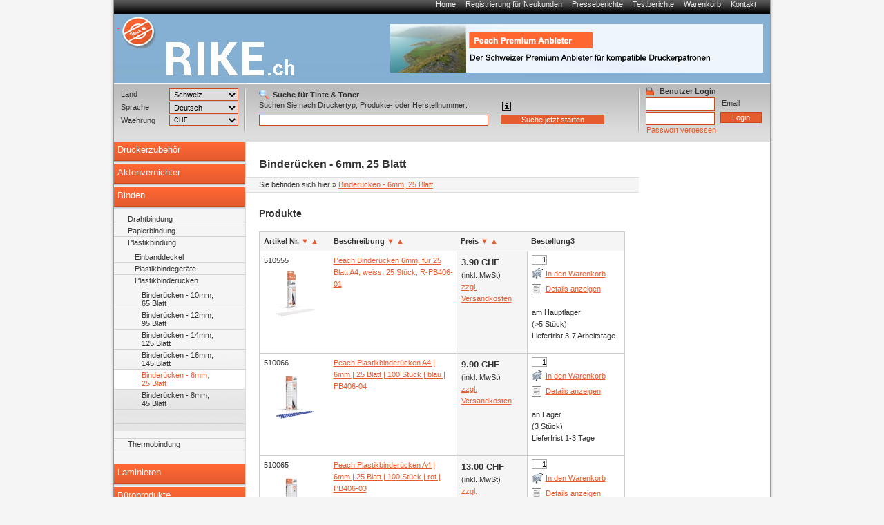

--- FILE ---
content_type: text/html; charset=utf-8
request_url: https://www.rike.ch/binder%C3%BCcken_-_6mm,_25_blatt/binder%C3%BCcken_-_6mm,_25_blatt.html
body_size: 9835
content:
<!DOCTYPE html PUBLIC "-//W3C//DTD XHTML 1.0 Transitional//EN" "http://www.w3.org/TR/xhtml1/DTD/xhtml1-transitional.dtd">
<html xmlns="http://www.w3.org/1999/xhtml" lang="de" xml:lang="de">
<head>
<meta http-equiv="Content-Type" content="text/html; charset=utf-8" />

<!-- , 10 -->

<TITLE></TITLE>
<META name="keywords" content="" />
<META name="description" content="" />


<meta name="content-language" content="de" />
<meta name="page-topic" content="Computer" />
<meta name="revisit-after" content="10 days" />
<meta name="robots" content="index, follow" />
<meta name="google-site-verification" content="FwGycOC8mMYGWbWMo8saaGmA1qb60Yh5SYLvtMegpuY"/>
<base href="//www.rike.ch/" />
<link rel="icon" href="favico.ico" type="image/ico" />
<link rel="shortcut icon" href="favico.ico" />


<link rel="stylesheet" type="text/css" href="css/modernproducts.css" media="screen, projection" />
<link rel="stylesheet" type="text/css" href="css/7/print.css" media="print" />
<link rel="stylesheet" type="text/css" href="css/7/screen.css" media="screen, projection" />
<link rel="stylesheet" type="text/css" href="css/7/parts.css" media="all" />
<!--[if lt IE 7]><link rel="stylesheet" type="text/css" href="css/7/screen_ie6.css" media="all" /><![endif]-->


<!-- Google Analytics Tracking Code -->

<script>
		  (function(i,s,o,g,r,a,m){i['GoogleAnalyticsObject']=r;i[r]=i[r]||function(){
		  (i[r].q=i[r].q||[]).push(arguments)},i[r].l=1*new Date();a=s.createElement(o),
		  m=s.getElementsByTagName(o)[0];a.async=1;a.src=g;m.parentNode.insertBefore(a,m)
		  })(window,document,'script','//www.google-analytics.com/analytics.js','ga');
		
			ga('create', 'UA-384490-17', 'auto');
			ga('send', 'pageview');
						  
					  ga('create', 'UA-16347998-1', 'auto', {'name': 'ShopTracker'});
					  ga('ShopTracker.send', 'pageview');
					  
</script>

<script type="text/javascript" language="javascript">
	var open_init_menu = false;
	var close_all_menus = false;

		// remote scripting library
		// (c) copyright 2005 modernmethod, inc
		var sajax_debug_mode = false;
		var sajax_request_type = "GET";
		var sajax_target_id = "";
		var sajax_failure_redirect = "";

		function sajax_debug(text) {
			if (sajax_debug_mode)
				alert(text);
		}

 		function sajax_init_object() {
 			sajax_debug("sajax_init_object() called..")

 			var A;

 			var msxmlhttp = new Array(
				'Msxml2.XMLHTTP.5.0',
				'Msxml2.XMLHTTP.4.0',
				'Msxml2.XMLHTTP.3.0',
				'Msxml2.XMLHTTP',
				'Microsoft.XMLHTTP');
			for (var i = 0; i < msxmlhttp.length; i++) {
				try {
					A = new ActiveXObject(msxmlhttp[i]);
				} catch (e) {
					A = null;
				}
			}

			if(!A && typeof XMLHttpRequest != "undefined")
				A = new XMLHttpRequest();
			if (!A)
				sajax_debug("Could not create connection object.");
			return A;
		}

		var sajax_requests = new Array();

		function sajax_cancel() {
			for (var i = 0; i < sajax_requests.length; i++)
				sajax_requests[i].abort();
		}

		function sajax_do_call(func_name, args) {
			var i, x, n;
			var uri;
			var post_data;
			var target_id;

			sajax_debug("in sajax_do_call().." + sajax_request_type + "/" + sajax_target_id);
			target_id = sajax_target_id;
			if (typeof(sajax_request_type) == "undefined" || sajax_request_type == "")
				sajax_request_type = "GET";

			uri = "/binder%C3%BCcken_-_6mm,_25_blatt/binder%C3%BCcken_-_6mm,_25_blatt.html";
			if (sajax_request_type == "GET") {

				if (uri.indexOf("?") == -1)
					uri += "?rs=" + escape(func_name);
				else
					uri += "&rs=" + escape(func_name);
				uri += "&rst=" + escape(sajax_target_id);
				uri += "&rsrnd=" + new Date().getTime();

				for (i = 0; i < args.length-1; i++)
					uri += "&rsargs[]=" + escape(args[i]);

				post_data = null;
			}
			else if (sajax_request_type == "POST") {
				post_data = "rs=" + escape(func_name);
				post_data += "&rst=" + escape(sajax_target_id);
				post_data += "&rsrnd=" + new Date().getTime();

				for (i = 0; i < args.length-1; i++)
					post_data = post_data + "&rsargs[]=" + escape(args[i]);
			}
			else {
				alert("Illegal request type: " + sajax_request_type);
			}

			x = sajax_init_object();
			if (x == null) {
				if (sajax_failure_redirect != "") {
					location.href = sajax_failure_redirect;
					return false;
				} else {
					sajax_debug("NULL sajax object for user agent:\n" + navigator.userAgent);
					return false;
				}
			} else {
				x.open(sajax_request_type, uri, true);
				// window.open(uri);

				sajax_requests[sajax_requests.length] = x;

				if (sajax_request_type == "POST") {
					x.setRequestHeader("Method", "POST " + uri + " HTTP/1.1");
					x.setRequestHeader("Content-Type", "application/x-www-form-urlencoded");
				}

				x.onreadystatechange = function() {
					if (x.readyState != 4)
						return;

					sajax_debug("received " + x.responseText);

					var status;
					var data;
					var txt = x.responseText.replace(/^\s*|\s*$/g,"");
					status = txt.charAt(0);
					data = txt.substring(2);

					if (status == "") {
						// let's just assume this is a pre-response bailout and let it slide for now
					} else if (status == "-")
						alert("Error: " + data);
					else {
						if (target_id != "")
							document.getElementById(target_id).innerHTML = eval(data);
						else {
							try {
								var callback;
								var extra_data = false;
								if (typeof args[args.length-1] == "object") {
									callback = args[args.length-1].callback;
									extra_data = args[args.length-1].extra_data;
								} else {
									callback = args[args.length-1];
								}
								callback(eval(data), extra_data);
							} catch (e) {
								sajax_debug("Caught error " + e + ": Could not eval " + data );
							}
						}
					}
				}
			}

			sajax_debug(func_name + " uri = " + uri + "/post = " + post_data);
			x.send(post_data);
			sajax_debug(func_name + " waiting..");
			delete x;
			return true;
		}

		
		// wrapper for ajax_search_results
		function x_ajax_search_results() {
			sajax_do_call("ajax_search_results",
				x_ajax_search_results.arguments);
		}

		function getCurrency() {
	return "CHF";
}
function getQuery() {
	return document.getElementById("search_query").value;
}

</script>
<script type="text/javascript" src="js/menu.js"></script>
<script type="text/javascript" src="js/position.js"></script>
<script type="text/javascript" src="js/func.js"></script>
<script type="text/javascript" src="js/jquery.js"></script>
<script type="text/javascript" src="js/jq-innerfade.js"></script>
<script type="text/javascript">
$(document).ready(
	function(){
		$('ul#header_banners').innerfade({
			speed: 3000,
			timeout: 8000,
			type: 'sequence'
		});
});
</script>
<link href="css/7/tablesorter.css" rel="stylesheet" type="text/css"/>
<link href="css/7/tabledef.css" rel="stylesheet" type="text/css"/>
<script src="js/tablesorter.js" type="text/javascript"></script>
<script src="js/jquery.qtip-1.0.0-rc3.min.js" type="text/javascript"></script>

            <link rel="canonical" href="https://www.rike.ch/binderücken_-_6mm,_25_blatt/binderücken_-_6mm,_25_blatt.html">
    </head>
<body>
<div id="ajaxSearchDiv"></div>
<div id="wrap">
    	<ul id="headernavi">
        <li><a href="./" title="">Home</a></li>
				<li><a href="signup.php" title="" rel="nofollow">Registrierung für Neukunden</a></li>
    	<li><a href="pressreviews.php" title="">Presseberichte</a></li>
    	<li><a href="testreviews.php" title="">Testberichte</a></li>
		<li><a href="basket.php" title="" rel="nofollow">Warenkorb</a></li>
		<li><a href="contact.php" title="">Kontakt</a></li>
		    </ul>
		    <div id="head"  style="background-image: url(images/sitelogo/rike/logo_rike.jpg);background-repeat:no-repeat;">
				<div id="logo" >
				<a href="./">
										<p>&nbsp;</p>
									</a>
			</div>
			<div id="topbanner">
				<ul id="header_banners"><li style="display:none;"><a href=""><img src="images/banners/rike/Banner_Anbieter.png" width="540" height="70" border="0" alt="Peach Anbieter"></a></li><li style="display:none;"><a href=""><img src="images/banners/rike/Banner_Service.png" width="540" height="70" border="0" alt="Peach Service"></a></li><li style="display:none;"><a href=""><img src="images/banners/rike/Banner_Produkte.png" width="540" height="70" border="0" alt="Peach Products"></a></li><li style="display:none;"><a href=""><img src="images/banners/rike/Banner_Partner.png" width="540" height="70" border="0" alt="Peach Partner"></a></li><li style="display:none;"><a href=""><img src="images/banners/rike/Banner_Qualität.png" width="540" height="70" border="0" alt="Peach Qualität"></a></li><li style="display:none;"><a href=""><img src="images/banners/rike/Banner_Brand.png" width="540" height="70" border="0" alt="Peach Brand"></a></li></ul>			</div>
	    </div>
    <div id="container">
		<div style="display:block;float:right;margin:0;position:relative;width:760px;">
			<div id="content" style="margin:0;float:left;"  >
						    												<h1>
    Binderücken - 6mm, 25 Blatt</h1>

<!-- Breadcrumbs -->
<div id="breadcrumbs">
    <p>Sie befinden sich hier</p>
    <ol>
        	         <li>&raquo; <a href="//www.rike.ch/binderücken_-_6mm,_25_blatt/binderücken_-_6mm,_25_blatt.html">Binderücken - 6mm, 25 Blatt</a></li>
	         	         	                    </ol>
</div>

<!-- Categories OnTop -->

<!-- Products OnTop -->
    

<!-- Categorie Promotion Images -->

<!-- Printer Models -->
            <!-- OEM List -->
        
        	
        

        <!-- Products without printers> -->
        <h2 style='margin-top:20px'> Produkte</h2>
                    <a name="goto_all_products"></a>
            <table width="100%" border="0" cellpadding="0" cellspacing="0" class="table_full_content">
            	<tr>
            		<th align="left"></th>
            	</tr>
            </table>
        
        <div class="content_padding">
            
        <FORM name="sort_artnr_form" action="/binder%C3%BCcken_-_6mm,_25_blatt/binder%C3%BCcken_-_6mm,_25_blatt.html#goto_all_products" method="post">
            <INPUT type="hidden" name="sort_by_artnr" value="asc">
        </FORM>
        <FORM name="sort_name_form" action="/binder%C3%BCcken_-_6mm,_25_blatt/binder%C3%BCcken_-_6mm,_25_blatt.html#goto_all_products" method="post">
            <INPUT type="hidden" name="sort_by_name" value="asc">
        </FORM>
        <FORM name="sort_price_form" action="/binder%C3%BCcken_-_6mm,_25_blatt/binder%C3%BCcken_-_6mm,_25_blatt.html#goto_all_products" method="post">
            <INPUT type="hidden" name="sort_by_price" value="asc">
        </FORM>

        <!-- templates -> products_list -->
            <table class="produkte-uebersicht">
                <tr>
                    <th class="produktbild">
                        Artikel Nr.                                                    <A href="" onClick="javascript: document.sort_artnr_form.sort_by_artnr.value = 'desc'; document.sort_artnr_form.submit(); return false;" style="text-decoration: none">▼</A>
                            <A href="" onClick="javascript: document.sort_artnr_form.sort_by_artnr.value = 'asc'; document.sort_artnr_form.submit(); return false;" style="text-decoration: none">▲</A>
                                            </th>
                    <th>
                        Beschreibung                                                    <A href="" onClick="javascript: document.sort_name_form.sort_by_name.value = 'desc'; document.sort_name_form.submit(); return false;" style="text-decoration: none">▼</A>
                            <A href="" onClick="javascript: document.sort_name_form.sort_by_name.value = 'asc'; document.sort_name_form.submit(); return false;" style="text-decoration: none">▲</A>
                                            </th>
				                    <th class="preis">
                        Preis                                                    <A href="" onClick="javascript: document.sort_price_form.sort_by_price.value = 'desc'; document.sort_price_form.submit(); return false;" style="text-decoration: none">▼</A>
                            <A href="" onClick="javascript: document.sort_price_form.sort_by_price.value = 'asc'; document.sort_price_form.submit(); return false;" style="text-decoration: none">▲</A>
                                            </th>
                    <th class="bestellung">Bestellung3</th>
				                </tr>
                <tr>
                    <td>
                        510555                        <a href="//www.rike.ch/binderücken_-_6mm,_25_blatt/product/510555.html" class="simple img">
                                                <img border="0" src="thumbnail.php?pic=images/products/510555.jpg&amp;w=80&amp;h=80">
                                                </a>
                    </td>
                    <td>
                        <a href="//www.rike.ch/binderücken_-_6mm,_25_blatt/product/510555.html" class="simple">
                        Peach Binderücken 6mm, für 25 Blatt A4, weiss, 25 Stück, R-PB406-01                           </a>

                        
                        <!--<span class="note_product"></span>-->
                    </td>
				                    <td class="preis">
                        <B><BIG>3.90 CHF</BIG></B>
		            <br /><span class='mwst'>(inkl. MwSt)</span><br /><a href='shipping.php' class='simple_u'>zzgl. Versandkosten</a>                    </td>
                    <td>
												  <form method="post" action="basket.php" class="basket" name="basketForm510555" id="basketForm510555">
							<input name="qty" type="text" maxlength="4" value="1" class="basket">
							<input name="id" type="hidden" value="510555">
							<input name="action" type="hidden" value="add">
							<input name="return_url" type="hidden" value="/binder%C3%BCcken_-_6mm,_25_blatt/binder%C3%BCcken_-_6mm,_25_blatt.html"/>
						  </form>
					  		<a href="#" class="order-link" onClick="document.getElementById('basketForm510555').submit(); return false;">In den Warenkorb</a>
					  		<a href="//www.rike.ch/binderücken_-_6mm,_25_blatt/product/510555.html" class="produkt-detail">Details anzeigen</a>

                          <br>
                          <p>am Hauptlager<br>(>5 Stück) <br>Lieferfrist 3-7 Arbeitstage</p>				   </td>
				                  </tr>
                <tr>
                    <td>
                        510066                        <a href="//www.rike.ch/binderücken_-_6mm,_25_blatt/product/510066.html" class="simple img">
                                                <img border="0" src="thumbnail.php?pic=images/products/510066.jpg&amp;w=80&amp;h=80">
                                                </a>
                    </td>
                    <td>
                        <a href="//www.rike.ch/binderücken_-_6mm,_25_blatt/product/510066.html" class="simple">
                        Peach Plastikbinderücken A4 | 6mm | 25 Blatt | 100 Stück | blau | PB406-04                           </a>

                        
                        <!--<span class="note_product"></span>-->
                    </td>
				                    <td class="preis">
                        <B><BIG>9.90 CHF</BIG></B>
		            <br /><span class='mwst'>(inkl. MwSt)</span><br /><a href='shipping.php' class='simple_u'>zzgl. Versandkosten</a>                    </td>
                    <td>
												  <form method="post" action="basket.php" class="basket" name="basketForm510066" id="basketForm510066">
							<input name="qty" type="text" maxlength="4" value="1" class="basket">
							<input name="id" type="hidden" value="510066">
							<input name="action" type="hidden" value="add">
							<input name="return_url" type="hidden" value="/binder%C3%BCcken_-_6mm,_25_blatt/binder%C3%BCcken_-_6mm,_25_blatt.html"/>
						  </form>
					  		<a href="#" class="order-link" onClick="document.getElementById('basketForm510066').submit(); return false;">In den Warenkorb</a>
					  		<a href="//www.rike.ch/binderücken_-_6mm,_25_blatt/product/510066.html" class="produkt-detail">Details anzeigen</a>

                          <br>
                          <p>an Lager<br>(3 Stück) <br>Lieferfrist 1-3 Tage</p>				   </td>
				                  </tr>
                <tr>
                    <td>
                        510065                        <a href="//www.rike.ch/binderücken_-_6mm,_25_blatt/product/510065.html" class="simple img">
                                                <img border="0" src="thumbnail.php?pic=images/products/510065.jpg&amp;w=80&amp;h=80">
                                                </a>
                    </td>
                    <td>
                        <a href="//www.rike.ch/binderücken_-_6mm,_25_blatt/product/510065.html" class="simple">
                        Peach Plastikbinderücken A4 | 6mm | 25 Blatt | 100 Stück | rot | PB406-03                           </a>

                        
                        <!--<span class="note_product"></span>-->
                    </td>
				                    <td class="preis">
                        <B><BIG>13.00 CHF</BIG></B>
		            <br /><span class='mwst'>(inkl. MwSt)</span><br /><a href='shipping.php' class='simple_u'>zzgl. Versandkosten</a>                    </td>
                    <td>
												  <form method="post" action="basket.php" class="basket" name="basketForm510065" id="basketForm510065">
							<input name="qty" type="text" maxlength="4" value="1" class="basket">
							<input name="id" type="hidden" value="510065">
							<input name="action" type="hidden" value="add">
							<input name="return_url" type="hidden" value="/binder%C3%BCcken_-_6mm,_25_blatt/binder%C3%BCcken_-_6mm,_25_blatt.html"/>
						  </form>
					  		<a href="#" class="order-link" onClick="document.getElementById('basketForm510065').submit(); return false;">In den Warenkorb</a>
					  		<a href="//www.rike.ch/binderücken_-_6mm,_25_blatt/product/510065.html" class="produkt-detail">Details anzeigen</a>

                          <br>
                          <p>an Lager<br>(>5 Stück) <br>Lieferfrist 1-3 Tage</p>				   </td>
				                  </tr>
                <tr>
                    <td>
                        510064                        <a href="//www.rike.ch/binderücken_-_6mm,_25_blatt/product/510064.html" class="simple img">
                                                <img border="0" src="thumbnail.php?pic=images/products/510064.jpg&amp;w=80&amp;h=80">
                                                </a>
                    </td>
                    <td>
                        <a href="//www.rike.ch/binderücken_-_6mm,_25_blatt/product/510064.html" class="simple">
                        Peach Plastikbinderücken A4 | 6mm | 25 Blatt | 100 Stück | schwarz | PB406-02                           </a>

                        
                        <!--<span class="note_product"></span>-->
                    </td>
				                    <td class="preis">
                        <B><BIG>13.00 CHF</BIG></B>
		            <br /><span class='mwst'>(inkl. MwSt)</span><br /><a href='shipping.php' class='simple_u'>zzgl. Versandkosten</a>                    </td>
                    <td>
												  <form method="post" action="basket.php" class="basket" name="basketForm510064" id="basketForm510064">
							<input name="qty" type="text" maxlength="4" value="1" class="basket">
							<input name="id" type="hidden" value="510064">
							<input name="action" type="hidden" value="add">
							<input name="return_url" type="hidden" value="/binder%C3%BCcken_-_6mm,_25_blatt/binder%C3%BCcken_-_6mm,_25_blatt.html"/>
						  </form>
					  		<a href="#" class="order-link" onClick="document.getElementById('basketForm510064').submit(); return false;">In den Warenkorb</a>
					  		<a href="//www.rike.ch/binderücken_-_6mm,_25_blatt/product/510064.html" class="produkt-detail">Details anzeigen</a>

                          <br>
                          <p>an Lager<br>(>5 Stück) <br>Lieferfrist 1-3 Tage</p>				   </td>
				                  </tr>
                <tr>
                    <td>
                        510063                        <a href="//www.rike.ch/binderücken_-_6mm,_25_blatt/product/510063.html" class="simple img">
                                                <img border="0" src="thumbnail.php?pic=images/products/510063.jpg&amp;w=80&amp;h=80">
                                                </a>
                    </td>
                    <td>
                        <a href="//www.rike.ch/binderücken_-_6mm,_25_blatt/product/510063.html" class="simple">
                        Peach Plastikbinderücken A4 | 6mm | 25 Blatt | 100 Stück | weiß | PB406-01                           </a>

                        
                        <!--<span class="note_product"></span>-->
                    </td>
				                    <td class="preis">
                        <B><BIG>11.70 CHF</BIG></B>
		            <br /><span class='mwst'>(inkl. MwSt)</span><br /><a href='shipping.php' class='simple_u'>zzgl. Versandkosten</a>                    </td>
                    <td>
												  <form method="post" action="basket.php" class="basket" name="basketForm510063" id="basketForm510063">
							<input name="qty" type="text" maxlength="4" value="1" class="basket">
							<input name="id" type="hidden" value="510063">
							<input name="action" type="hidden" value="add">
							<input name="return_url" type="hidden" value="/binder%C3%BCcken_-_6mm,_25_blatt/binder%C3%BCcken_-_6mm,_25_blatt.html"/>
						  </form>
					  		<a href="#" class="order-link" onClick="document.getElementById('basketForm510063').submit(); return false;">In den Warenkorb</a>
					  		<a href="//www.rike.ch/binderücken_-_6mm,_25_blatt/product/510063.html" class="produkt-detail">Details anzeigen</a>

                          <br>
                          <p>an Lager<br>(2 Stück) <br>Lieferfrist 1-3 Tage</p>				   </td>
				                  </tr>
            </table>

        </div>

    
<!-- Products -->
    <!-- Product List -->
    

<!--  Complementary Products (products promotion bottom) -->

<!--  Complementary Products (products ontop) -->
    

<script>
    var initialState = true;
    var jQueryCollapseInstance;

    (function ($) {
        $('.product__list__item__min-toggle').click(showAll);
        $('.product__list__item__min-toggle-hide').click(showNone);
        $('.add-to-cart').click(addToCart);
        $('.keep-shopping').click(closeOverlay);
        $('.product__list__item__overlay').click(closeOverlay);

        $('.to-basket').click(function(e) {
            e.preventDefault();
            window.location.href = '/basket.php';
        });


    })(jQuery);

    function closeOverlay(e) {
        e.preventDefault();
        $('a').removeClass('blur');
        $('.product__list__item__overlay').hide();
    }

    function addToCart(e) {
        e.preventDefault();
        var product = e.target.getAttribute('data-product');
        console.log(product);
        $(e.target).closest('a').addClass('blur');
        $('.product__list__item__overlay').hide();
        $('#product__list__item_load-'+product).show();

        $.ajax({
           type: 'POST',
           url: '/basket.php',
           data: $('#basketForm' + product).serialize(),
           success: function (data) {
                $('#product__list__item_load-'+product).hide();
                $('#product__list__item_added-'+product).show();
           }
        });
    }


    function showAll(e) {
        e.preventDefault();
        var toggleid = e.target.getAttribute('data-toggleid');
        $('.toggle' + toggleid).removeClass('product__list__item__min');
        $('.toggle' + toggleid).removeClass('active');
        $('.hide' + toggleid).addClass('active');
        $('.toggler' + toggleid).hide();
        $('.hider' + toggleid).show();
    }

    function showNone(e) {
        console.log('showNone');
        e.preventDefault();
        var toggleid = e.target.getAttribute('data-toggleid');
        $('.toggle' + toggleid).slice(1).addClass('product__list__item__min');
        $('.product__list__item__mins.toggle' + toggleid).removeClass('product__list__item__min');
        $('.product__list__item__mins_label').removeClass('product__list__item__min');
        $('.toggle' + toggleid).addClass('active');
        $('.hide' + toggleid).removeClass('active');
        $('.toggler' + toggleid).show();
        $('.hider' + toggleid).hide();
        $('html, body').animate({
            scrollTop: $('.toggler' + toggleid).offset().top - 200
        }, 0);
    }

</script>
			</div>
									<div id="sidebar" style="float:left;position:relative;width:189px;">
					




			</div>
						<div style="clear:both;width:500px">&nbsp;</div>
		</div>

		<div id="navigation">
            <script type="text/javascript">
    function switchit(list){
    var listElementStyle=document.getElementById(list).style;
    if (listElementStyle.display=="none"){
    listElementStyle.display="block";
    }
    else {
    listElementStyle.display="none";
    }
    }
    </script>


<h3><a href="javascript:switchit('drucken')" class="topcat">Druckerzubehör</a></h3><ul id="drucken" style="display:none;"><li> <a href="javascript:switchit('tinte')">Für Tintendrucker</a><ul id="tinte" style="display:none;"><li> <a href="//www.rike.ch/tinte/Brother/tinte-brother.html">Brother</a></li><li><a href="//www.rike.ch/tinte/Canon/tinte-canon.html">Canon</a></li><li><a href="//www.rike.ch/tinte/Epson/tinte-epson.html">Epson</a></li><li><a href="//www.rike.ch/tinte/HP/tinte-hp.html">HP</a></li><li><a href="//www.rike.ch/tinte/tinte.html">Weitere</a></li></ul></li><li><a href="javascript:switchit('toner')">Für Laserdrucker</a><ul id="toner" style="display:none;"><li> <a href="//www.rike.ch/toner/Brother/toner-brother.html">Brother</a></li><li><a href="//www.rike.ch/toner/Canon/toner-canon.html">Canon</a></li><li><a href="//www.rike.ch/toner/HP/toner-hp.html">HP</a></li><li><a href="//www.rike.ch/toner/OKI/toner-oki.html">OKI</a></li><li><a href="//www.rike.ch/toner/Samsung/toner-samsung.html">Samsung</a></li><li><a href="//www.rike.ch/toner/toner.html">Weitere</a></li></ul></li><li><a href="javascript:switchit('druckerzubehr')">Druckerzubehör</a><ul id="druckerzubehr" style="display:none;"><li> <a href="javascript:switchit('druckerzubehrcombi-pack')">Combi Pack</a><ul id="druckerzubehrcombi-pack" style="display:none;"><li> <a href="//www.rike.ch/combi_pack/Brother/combi_pack-brother.html">Brother</a></li><li><a href="//www.rike.ch/combi_pack/Canon/combi_pack-canon.html">Canon</a></li><li><a href="//www.rike.ch/combi_pack/Epson/combi_pack-epson.html">Epson</a></li><li><a href="//www.rike.ch/combi_pack/HP/combi_pack-hp.html">HP</a></li><li><a href="//www.rike.ch/combi_pack/Lexmark/combi_pack-lexmark.html">Lexmark</a></li><li><a href="//www.rike.ch/combi_pack/combi_pack.html">Weitere</a></li></ul></li><li><a href="//www.rike.ch/farbbänder/farbbänder.html">Farbbänder</a></li><li><a href="javascript:switchit('druckerzubehrfoto-pack')">Foto Pack</a><ul id="druckerzubehrfoto-pack" style="display:none;"><li> <a href="//www.rike.ch/foto_pack/Epson/foto_pack-epson.html">Epson</a></li><li><a href="//www.rike.ch/foto_pack/HP/foto_pack-hp.html">HP</a></li><li><a href="//www.rike.ch/foto_pack/foto_pack.html">Weitere</a></li></ul></li><li><a href="//www.rike.ch/fotopapiere/fotopapiere.html">Fotopapiere</a></li><li><a href="//www.rike.ch/plotter/plotter.html">Plotter</a></li><li><a href="//www.rike.ch/refill-kit/refill-kit.html">Refill-Kit</a></li><li><a href="javascript:switchit('druckerzubehrthermorollen')">Thermorollen</a><ul id="druckerzubehrthermorollen" style="display:none;"><li> <a href="//www.rike.ch/thermorollen/Brother/thermorollen-brother.html">Brother</a></li><li><a href="//www.rike.ch/thermorollen/Philips/thermorollen-philips.html">Philips</a></li><li><a href="//www.rike.ch/thermorollen/Panasonic/thermorollen-panasonic.html">Panasonic</a></li><li><a href="//www.rike.ch/thermorollen/Sharp/thermorollen-sharp.html">Sharp</a></li><li><a href="//www.rike.ch/thermorollen/thermorollen.html">Weitere</a></li></ul></li></ul></li></ul></ul><h3><a href="javascript:switchit('aktenvernichter')" class="topcat">Aktenvernichter</a></h3><ul id="aktenvernichter" style="display:none;"><li> <a href="//www.rike.ch/am_arbeitsplatz/am_arbeitsplatz.html">Am Arbeitsplatz</a></li><li><a href="//www.rike.ch/mikropartikel_(p5_-_ca_2100_partikel)/mikropartikel_(p5_-_ca_2100_partikel).html">Mikropartikel (P5 - ca 2100 Partikel)</a></li><li><a href="//www.rike.ch/partikelschnitt_(p4_-_ca_421_partikel)/partikelschnitt_(p4_-_ca_421_partikel).html">Partikelschnitt (P4 - ca 421 Partikel)</a></li><li><a href="//www.rike.ch/streifenschnitt_(p2_-_ca_36_streifen)/streifenschnitt_(p2_-_ca_36_streifen).html">Streifenschnitt (P2 - ca 36 Streifen)</a></li><li><a href="//www.rike.ch/weiteres/weiteres.html">Weiteres</a></li><li><a href="//www.rike.ch/zu_hause/zu_hause.html">Zu Hause</a></li></ul></ul><h3><a href="javascript:switchit('binden')" class="topcat">Binden</a></h3><ul id="binden" style="display:none;"><li> <a href="javascript:switchit('bindendrahtbindung')">Drahtbindung</a><ul id="bindendrahtbindung" style="display:none;"><li> <a href="//www.rike.ch/drahtbindegeräte/drahtbindegeräte.html">Drahtbindegeräte</a></li><li><a href="//www.rike.ch/drahtbinderücken/drahtbinderücken.html">Drahtbinderücken</a></li><li><a href="//www.rike.ch/binden/drahtbindung/einbanddeckel/einbanddeckel.html">Einbanddeckel</a></li></ul></li><li><a href="javascript:switchit('bindenpapierbindung')">Papierbindung</a><ul id="bindenpapierbindung" style="display:none;"><li> <a href="//www.rike.ch/papier_zubehör/papier_zubehör.html">Papier Zubehör</a></li><li><a href="//www.rike.ch/papierbindegeräte/papierbindegeräte.html">Papierbindegeräte</a></li></ul></li><li><a href="javascript:switchit('bindenplastikbindung')">Plastikbindung</a><ul id="bindenplastikbindung" style="display:none;"><li> <a href="//www.rike.ch/binden/plastikbindung/einbanddeckel/einbanddeckel.html">Einbanddeckel</a></li><li><a href="//www.rike.ch/plastikbindegeräte/plastikbindegeräte.html">Plastikbindegeräte</a></li><li><a href="javascript:switchit('bindenplastikbindungplastikbindercken')">Plastikbinderücken</a><ul id="bindenplastikbindungplastikbindercken" style="display:none;"><li> <a href="//www.rike.ch/binderücken_-_10mm,_65_blatt/binderücken_-_10mm,_65_blatt.html">Binderücken - 10mm, 65 Blatt</a></li><li><a href="//www.rike.ch/binderücken_-_12mm,_95_blatt/binderücken_-_12mm,_95_blatt.html">Binderücken - 12mm, 95 Blatt</a></li><li><a href="//www.rike.ch/binderücken_-_14mm,_125_blatt/binderücken_-_14mm,_125_blatt.html">Binderücken - 14mm, 125 Blatt</a></li><li><a href="//www.rike.ch/binderücken_-_16mm,_145_blatt/binderücken_-_16mm,_145_blatt.html">Binderücken - 16mm, 145 Blatt</a></li><li><a href="//www.rike.ch/binderücken_-_6mm,_25_blatt/binderücken_-_6mm,_25_blatt.html" class='strong'>Binderücken - 6mm, 25 Blatt</a></li><li><a href="//www.rike.ch/binderücken_-_8mm,_45_blatt/binderücken_-_8mm,_45_blatt.html">Binderücken - 8mm, 45 Blatt</a></li></ul></li></ul></li><li><a href="javascript:switchit('bindenthermobindung')">Thermobindung</a><ul id="bindenthermobindung" style="display:none;"><li> <a href="javascript:switchit('bindenthermobindungthermo-zubehr')">Thermo Zubehör</a><ul id="bindenthermobindungthermo-zubehr" style="display:none;"><li> <a href="//www.rike.ch/bindemappen_für_100_blatt/bindemappen_für_100_blatt.html">Bindemappen Für 100 Blatt</a></li><li><a href="//www.rike.ch/bindemappen_für_120_blatt/bindemappen_für_120_blatt.html">Bindemappen Für 120 Blatt</a></li><li><a href="//www.rike.ch/bindemappen_für_15_blatt/bindemappen_für_15_blatt.html">Bindemappen Für 15 Blatt</a></li><li><a href="//www.rike.ch/bindemappen_für_30_blatt/bindemappen_für_30_blatt.html">Bindemappen Für 30 Blatt</a></li><li><a href="//www.rike.ch/bindemappen_für_40_blatt/bindemappen_für_40_blatt.html">Bindemappen Für 40 Blatt</a></li><li><a href="//www.rike.ch/bindemappen_für_60_blatt/bindemappen_für_60_blatt.html">Bindemappen Für 60 Blatt</a></li><li><a href="//www.rike.ch/bindemappen_für_80_blatt/bindemappen_für_80_blatt.html">Bindemappen Für 80 Blatt</a></li></ul></li><li><a href="//www.rike.ch/thermobindegeräte/thermobindegeräte.html">Thermobindegeräte</a></li></ul></li></ul></ul><h3><a href="javascript:switchit('laminieren')" class="topcat">Laminieren</a></h3><ul id="laminieren" style="display:none;"><li> <a href="javascript:switchit('laminierenlaminierfolien')">Laminierfolien</a><ul id="laminierenlaminierfolien" style="display:none;"><li> <a href="//www.rike.ch/a4_folien/a4_folien.html">A4 Folien</a></li><li><a href="//www.rike.ch/weitere_folien/weitere_folien.html">Weitere Folien</a></li></ul></li><li><a href="javascript:switchit('laminierenlaminiergert')">Laminiergerät</a><ul id="laminierenlaminiergert" style="display:none;"><li> <a href="//www.rike.ch/a3_laminiergeräte/a3_laminiergeräte.html">A3 Laminiergeräte</a></li><li><a href="//www.rike.ch/a4_laminiergeräte/a4_laminiergeräte.html">A4 Laminiergeräte</a></li></ul></li></ul></ul><h3><a href="javascript:switchit('buerozubehoer')" class="topcat">Büroprodukte</a></h3><ul id="buerozubehoer" style="display:none;"><li> <a href="//www.rike.ch/ausverkauf/ausverkauf.html">Ausverkauf</a></li><li><a href="//www.rike.ch/elektronik/elektronik.html">Computerzubehör</a></li><li><a href="//www.rike.ch/etikettendrucker/etikettendrucker.html">Etikettendrucker</a></li><li><a href="//www.rike.ch/handy_zubehör/handy_zubehör.html">Handy Zubehör</a></li><li><a href="//www.rike.ch/heften,_kleben/heften,_kleben.html">Heften, Kleben</a></li><li><a href="//www.rike.ch/hygiene_und_schutz/hygiene_und_schutz.html">Hygiene und Schutz</a></li><li><a href="//www.rike.ch/lochen/lochen.html">Lochen</a></li><li><a href="//www.rike.ch/ordnen,_registrieren/ordnen,_registrieren.html">Ordnen, Registrieren</a></li><li><a href="//www.rike.ch/papier,_papierprodukte/papier,_papierprodukte.html">Papier, Papierprodukte</a></li><li><a href="//www.rike.ch/rechner/rechner.html">Rechner</a></li><li><a href="//www.rike.ch/reinigungsprodukte/reinigungsprodukte.html">Reinigungsprodukte</a></li><li><a href="javascript:switchit('schneiden')">Schneiden</a><ul id="schneiden" style="display:none;"><li> <a href="//www.rike.ch/hebelschneider/hebelschneider.html">Hebelschneider</a></li><li><a href="//www.rike.ch/rollenschneider/rollenschneider.html">Rollenschneider</a></li></ul></li><li><a href="//www.rike.ch/schnäppchen/schnäppchen.html">Schnäppchen</a></li><li><a href="//www.rike.ch/schreiben,_markieren/schreiben,_markieren.html">Schreiben, Markieren</a></li><li><a href="//www.rike.ch/vakuumieren/vakuumieren.html">Vakuumieren</a></li><li><a href="//www.rike.ch/verschiedenes/verschiedenes.html">Verschiedenes</a></li><li><a href="//www.rike.ch/zeichnen/zeichnen.html">Zeichnen</a></li></ul></li></ul>
 <SCRIPT LANGUAGE='javascript'>switchit('bindenplastikbindungplastikbinderckenbindercken---6mm-25-blatt');</SCRIPT>  <SCRIPT LANGUAGE='javascript'>switchit('bindenplastikbindungplastikbindercken');</SCRIPT>  <SCRIPT LANGUAGE='javascript'>switchit('bindenplastikbindung');</SCRIPT>  <SCRIPT LANGUAGE='javascript'>switchit('binden');</SCRIPT> 

<h3 class="service"	>Service</h3>
<ul>
    <!-- faq.php -->
        <li>
        <a href='faq.php'>FAQ</a>    </li>
    
    <!-- Global service pages -->
    
				<LI>
											<A href="service/datenschutz.html">Datenschutz</A>
									</LI>
		
				<LI>
											<A href="service/versandkosten.html">Versandkosten</A>
									</LI>
		
				<LI>
											<A href="service/widerrufsrecht.html">Widerrufsrecht</A>
									</LI>
		
				<LI>
											<A href="service/impressum.html">Impressum</A>
									</LI>
		
				<LI>
											<A href="service/garantie.html">Garantie</A>
									</LI>
		
				<LI>
											<A href="service/agb.html">AGB</A>
									</LI>
		
				<LI>
											<A href="service/kontakt.html">Kontakt</A>
									</LI>
		

	<!-- Other service pages -->
    </ul>




        </div>
    	<div style="clear:both;width:1000px;">&nbsp;</div>
    </div>
    <div  id="search" >
        <fieldset id="country-information">
            <legend>Informationen zu Land &amp; Sprache</legend>
            <dl>
                <dt>
                    <label>Land</label>
                </dt>
                <dd>
                                    <select name="country" onchange="location.href=this.options[this.selectedIndex].value" style="font-size:11px">
			                              <option value="/binderücken_-_6mm,_25_blatt/binderücken_-_6mm,_25_blatt.html?country=11">Belgique</option>
                                                                            <option value="/binderücken_-_6mm,_25_blatt/binderücken_-_6mm,_25_blatt.html?country=17">Česká republika</option>
                                                                            <option value="/binderücken_-_6mm,_25_blatt/binderücken_-_6mm,_25_blatt.html?country=13">Deutschland</option>
                                                                            <option value="/binderücken_-_6mm,_25_blatt/binderücken_-_6mm,_25_blatt.html?country=18">España</option>
                                                                            <option value="/binderücken_-_6mm,_25_blatt/binderücken_-_6mm,_25_blatt.html?country=5">France</option>
                                                                            <option value="/binderücken_-_6mm,_25_blatt/binderücken_-_6mm,_25_blatt.html?country=21">Italia</option>
                                                                            <option value="/binderücken_-_6mm,_25_blatt/binderücken_-_6mm,_25_blatt.html?country=43">Liechtenstein</option>
                                                                            <option value="/binderücken_-_6mm,_25_blatt/binderücken_-_6mm,_25_blatt.html?country=19">Magyarország</option>
                                                                            <option value="/binderücken_-_6mm,_25_blatt/binderücken_-_6mm,_25_blatt.html?country=7">Nederland</option>
                                                                            <option value="/binderücken_-_6mm,_25_blatt/binderücken_-_6mm,_25_blatt.html?country=3">Österreich</option>
                                                                            <option value="/binderücken_-_6mm,_25_blatt/binderücken_-_6mm,_25_blatt.html?country=8">Polska</option>
                                                                            <option value="/binderücken_-_6mm,_25_blatt/binderücken_-_6mm,_25_blatt.html?country=1" selected>Schweiz</option>
                                                                    </select>
                </dd>
		
                <dt>
                    <label>Sprache</label>
                </dt>
                <dd>
                                        <select name="language" id="language" onChange="location.href='/binderücken_-_6mm,_25_blatt/binderücken_-_6mm,_25_blatt.html?language='+this.options[this.selectedIndex].value" style="font-size:11px">
			                               	<option value="1" selected>Deutsch</option>
                    												<option value="5">Française</option>
												<option value="2">English</option>
												<option value="13">Italian</option>
					                    </select>
                </dd>
		            <dt><label>Waehrung</label></dt>
            <dd>
                <form action="/handler.php" method="post">
                                        <select name="currency" onChange="javascript: this.form.submit();" style="font-size: 9px;">
                                                <option value="1" selected>CHF</option>
                                            </select>
                </form>
            </dd>
		        </dl>
        </fieldset>
        <script language="javascript" type="text/javascript">
        var search_note = "<b>Such Info</b><br /><br />Geben Sie im Suchfeld links die Bezeichnung Ihres Druckers, des gesuchten Tonermoduls oder der Tintenpatrone ein. Sie erhalten nach dem Klick auf 'GO' eine Auswahl der gefundenen Produkte.<br /><br />Falls Sie sich nicht an die genaue Bezeichnung erinnern, könne Sie auch nur einen Teilbegriff eingeben. Wenn Sie z.B. wissen, dass der Modelltyp die Nummer 155 enthält, geben Sie diese ein.<br /><br />Werden nicht den Kriterein entsprechende Produkte gefunden, wird gemäss dem Suchbegriff eine Auswahl angezeigt.<br /><br />Es ist auch möglich eine Artikelnummer oder einen Text wie z.B. 'laminieren' einzugeben.";        function search3t()
        {
          $('#search-ajax-feedback').html($('#search-ajax-wait').html());
          $('.ss_result').html('');
          $.post("searchsvc3t.php",
                  $('#search_form_fulltextH').serialize(),
                  function(data)
                  {
        			//window.alert('1');
                    $('#search-ajax-feedback').html('');
                    $('#result_header').html(data.header);
                    $('#products_header').html(data.products_header);
                    if (data.products_result)
                    {
                      $('#products_info').html(data.products_info);
                      $('#products_result').html(data.products_result);
                      $('#product-grid table.ts-grid-gtable').tablesorter({
                          headers: { 5: { sorter: false} },
                          widgets: ['zebra'],
                          headerTable: $('#product-grid table.ts-grid-htable')
                      });
                    }
                    $('#printers_header').html(data.printers_header);
                    if (data.printers_result)
                    {
                      $('#printers_info').html(data.printers_info);
                      $('#printers_result').html(data.printers_result);
                      $('#printer-grid table.ts-grid-gtable').tablesorter({
                          headers: { 5: { sorter: false} },
                          widgets: ['zebra'],
                          headerTable: $('#printer-grid table.ts-grid-htable')
                      });
                    }
                    $('#others_header').html(data.others_header);
                    if (data.others_result)
                    {
                      $('#others_info').html(data.others_info);
                      $('#others_result').html(data.others_result);
                      $('#other-grid table.ts-grid-gtable').tablesorter({
                          headers: { 4: { sorter: false} },
                          widgets: ['zebra'],
                          headerTable: $('#other-grid table.ts-grid-htable')
                      });
                    }
                    $('#result_footer').html(data.footer);
                    $('table tr').click(function(){
                      window.location.href = $('div#' + 'i_' + this.id).html();
                    });
                    $('a.ts-grid-titlebar-close').click(function()
                    {
                      $(this).blur();
                      var obj = $(this).children('span');
                      if ($(obj).hasClass('slide-up'))
                         $(obj).removeClass('slide-up').addClass('slide-down');
                      else
                         $(obj).removeClass('slide-down').addClass('slide-up');
                      var gid = $(this).parents('div.ts-grid').attr('id');
                      $('#' + gid + ' .slider').slideToggle('slow');
                    });
                    $('.contentblock').hide();
                    $('h1').hide();
                    $('#produkte-promo').hide();
                  },
                  "json"
             );
        }
        $(document).ready(function(){
     	   $('#search_tip').each(function()
     	   {
     	      $(this).qtip({
     	         content: search_note,
     	         style: 'cream'
     	      });
     	   });
     	   
     	});
        </script>

        <fieldset id="product-search" >
            <legend >Suche für Tinte & Toner</legend>
			<p><div style="width: 334px;float: left;">Suchen Sie nach Druckertyp, Produkte- oder Herstellnummer:</div>
                  <span class="search_info">
                    <img id="search_tip" alt="Search info" src="images/info15.gif" style="vertical-align:bottom;" />
                  </span>
            </p>
            <p>
                <form name="search_form_fulltext" id="search_form_fulltextH" method="get" action="index.php">
                    <input  type="text" name="search" value="" class="sbh" style="width: 326px;"/>
                    <input type="hidden" name="lang" value="CH" />

                    <input type="submit" value="Suche jetzt starten" class="sbh button" style="margin-left: 18px;" />
                    <div id="search-ajax-feedback" class="ajax_feedback"></div>
	                  <div id="search-ajax-wait" class="hideme">
	                    <div class="ajax_wait_right">
	                      <img src="images/ajax-loader.gif" alt="Searching" />
	                    </div>
	                  </div>
                                        <div style="clear: both; margin-top: 0px; padding-top: 0px;">
                    </div>
                </form>
            </p>
        </fieldset>
	        <fieldset id="login">
                            <legend>Benutzer Login</legend>
                <p>
                    <form method="post" action="login.php" name="h_loginForm">
                        <input style="line-height:15px;" tabindex="1" name="login" type="text" value="" onblur="if(this.value=='')this.value=''" onfocus="if(this.value=='Benutzername')this.value=''" />
                        <div style="overflow: hidden; padding-top: 2px; padding-left: 10px;">Email</div>
                        <input style="line-height:15px;" tabindex="2" name="password" type="password" value="" onblur="if(this.value=='')this.value=''" onfocus="if(this.value=='Passwort')this.value=''" />
                        <input tabindex="3" type="submit" value="Login" class="button" /><br />
                        <input type="hidden" name="action" value="login" />
                    </form>
                </p>
				<a tabindex="4" style="clear: both; float: left; padding-left: 1px; overflow: hidden;line-height:10px;" href="login_forget_password.php">Passwort vergessen</a>

                    </fieldset>
	    </div>
    <div id="foot">
        <p>
							PRT GmbH, CH - 8044 Zürich Copyright (c)(V2) 2026<br /><br />
				Alle Rechte vorbehalten. Versandkosten max. 5,90 Euro / 9.90 CHF. Druckfehler, Liefermöglichkeiten, Technische Änderungen vorbehalten. Es gelten unsere AGB.</p>
				   <p class="hinweis">
            <strong>Hinweis:</strong>

            Kompatible und Refill- Tintenpatronen, Druckerpatronen und Toner stehen in keiner Verbindung zu den Original- Patronen der jeweiligen Hersteller. Alle angegebenen Firmen- und Markennamen und Warenzeichen sind Eigentum Ihrer Inhaber und dienen lediglich zur Identifikation und Beschreibung der Produkte.        </p>
	</div>
</div>

</body>
</html>


--- FILE ---
content_type: text/css
request_url: https://www.rike.ch/css/7/screen.css
body_size: 2388
content:
/*
Datei: screen.css
Verwendung: Stylesheet Screen
Autor: insyma (VELS)
Edit: 01. Mai 2007
*/

/* ############################################
	Allgemeines
############################################ */

* {
	list-style: none;
	margin: 0;
	padding: 0;
	font-family: "Lucida Grande", "Lucida Sans Unicode", Verdana, sans-serif;
}
body {
	font-size: 62.5%;
	background: #F5F5F5;
	color: #333;
}
fieldset {
	border: none;
}
a {
	/* color: #1C47CA; */
	color: #E75C2F;
}
table {
	border-spacing: 0;
	border-collapse: collapse;
}
td {
	vertical-align: top;
	padding: .25em .5em;
	border-bottom: 1px solid #DDD;
}
tr.alt td {
	background: #F5F5F5;
}
div#wrap {
	width: 950px;
	margin: 0 auto;
	padding: 0 10px;
	font-size: 110%;
	background: url(../../images/layout/7/bg.gif) repeat-y center;
	position: relative;
}


/* ############################################
	Header-Navigation
############################################ */

ul#headernavi {
	text-align: right;
	padding: 0 20px 0 0;
	height: 20px;
	background: url(../../images/layout/7/head_navi.gif) repeat-x #000;
	color: #EEE;
}
ul#headernavi li {
	display: inline;
	margin: 0 0 0 1em;
}
ul#headernavi a {
	color: #EEE;
	text-decoration: none;
}
ul#headernavi a:hover {
	text-decoration: underline;
	color: #FFF;
}


/* ############################################
	Header
############################################ */

div#head {
	height: 100px;
	background: url(../../images/layout/7/head.gif) repeat-x #E75C2F;
}
div#logo {
	float:left;
	width:380px;
	height:80px;
	max-height:80px;
	margin: 10px 10px 10px 5px;
}
div#logo p {
	height:80px;
	width:380px;
}
div#logo h1 {
	line-height:3.5em;
	height:80px;
	width:380px;
	color:white;
}
div#topbanner {
	float:left;
	width:540px;
	height:70px;
	max-height:70px;
	margin: 15px 10px 15px 5px;

}
#header_banners {
	overflow: hidden;
}
#header_banners li{
	position:relative;
	display:none;
}
/* ############################################
	Header Promo Link
############################################ */

div#head p.promolink {
	float: right;
	width: 380px;
	margin: 15px 0 0 0;
}
div#head p.promolink a {
	float: left;
	width: 320px;
	height: 60px;
	color: #FFF;
	margin: 0;
	padding: 10px 0 0 60px;
	text-decoration: none;
	/*background-position: top left;
	background-repeat: no-repeat;*/
}
div#head a#promolink-printerchecker {
	background-image: url(../../images/layout/7/promolink_printerchekcer.gif);
}
div#head a#promolink-register {
	background-image: url(../../images/layout/7/promolink_register.gif);
}
div#head p.promolink a:hover {
	background-position: bottom left;
}
div#head p.promolink strong {
	display: block;
}

div#head input.promo{
	background: url(../../images/layout/7/input_button.gif) no-repeat;
	float: right;
	width: 78px;
	height: 19px;
	margin: -23px 5px 0 0px;
	padding: 0 0 0 0px;
	border: none;
}


/* ############################################
	Suche / Login / Sprachinformationen
############################################ */

div#search {
	position: absolute;
	z-index: 99;
	top: 121px;
	left: 10px;
	padding: 5px 0;
	height: 74px;
	background: url(../../images/layout/7/search.gif) no-repeat #DDD;
	border-bottom: 1px solid #BBB;
	overflow: hidden;
	width: 950px;
}
div#search input, div#search select {
	border: 1px solid #CB471C;
	padding: 1px 2px;
	font-size: 99%;
}
/*div#search input.button:hover {
	background: url(../../images/layout/7/input_button.gif) repeat-x bottom left #ff6634;
 }*/
div#search legend {
	font-weight: bold;
	margin: 0 0 .3em 0;
}
fieldset#login {
	width: 180px;
	height: 80px;
	padding-left: 10px;
	float: left;
}
fieldset#login legend {
	background: url(../../images/layout/7/icon_login.gif) no-repeat center left;
	padding: 0 0 0 20px;
}
fieldset#login input {
	width: 94px;
	margin: 0 0 2px 0;
	float: left;
}
fieldset#login input.button {
/*
	margin: 0;
	padding: 0px 5px 2px 0px;
	text-align: right;
	float: right;
	cursor: pointer;
	width: 56px;
	background: url(../../images/layout/7/input_button_small.gif) no-repeat;
*/
	background-color: #E75C2F;
	border: 1px solid #CB471C;
	color: #fff;
	width: 60px;
	margin-left: 8px;
	cursor: pointer;
}
fieldset#product-search {
	float: left;
	width: 530px;
	padding: 0 20px 0 10px;
	margin: 5px 0px 0px;
	/*position: absolute;*/
}
fieldset#product-search legend {
	background: url(../../images/layout/7/icon_suche.png) no-repeat center left;
	padding: 0 0 0 20px;
}
fieldset#product-search input {
	width: 356px;
	float: left;
	margin: 5px 0 0 0;
}
fieldset#product-search input.button {
	background-color: #E75C2F;
	border: 1px solid #CB471C;
	color: #fff;
	width: 150px;
	padding: 0;
	cursor: pointer;
}
fieldset#country-information {
	float: left;
	width: 170px;
	padding: 2px 20px 0 10px;
}
fieldset#country-information legend {
	display: none;
}
fieldset#country-information select {
	width: 100px;
	margin: 0 0 .1em 0;
}
fieldset#country-information dt {
	float: left;
	padding: .2em 0 0 0;
	width: 50px;
}
fieldset#country-information dd {
	text-align: right;
}


/* ############################################
	Container
############################################ */

div#container {
	width: 950px;
	margin: 85px 0 0 0;
	position: relative;
}


/* ############################################
	Navigation
############################################ */

div#navigation {
	width: 190px;
	border-right: 1px solid #DDD;
	float: left;
	margin: 0 -1px 0 0;
}
div#navigation h3 {
	background: url(../../images/layout/7/navigation_title.gif) repeat-x #E75C2F bottom;
	padding: 5px 5px 10px 5px;
	color: #FFF;
	font-size: 115%;
	font-weight: normal;
	height: 18px;
}
div#navigation h3.service {
	background: url(../../images/layout/navigation_title_grey.gif) repeat-x #E75C2F bottom;
}
div#navigation h3 a {
	color: #FFF;
	text-decoration: none;
	padding: 0;
}
div#navigation ul {
	background: #F5F5F5;
	padding: 5px 0 10px 0;
	margin: 0 0 10px 0;
}
div#navigation li {
	border-bottom: 1px solid #d2d2d2;
}
div#navigation a, div#navigation .strong {
	font-weight: normal;
	display: block;
	padding: 2px 20px;
	text-decoration: none;
	color: #333;
}

div#navigation a.news_link {
	text-align: right;
}
div#navigation b.news_link, span.news_link {
	display: block;
	padding: 2px 10px;
	color: #333;
}

div#navigation a:hover, div#navigation .strong {
	color: #E75C2F;
}
div#navigation ul ul a:hover, div#navigation ul ul .strong {
	background: #FFF;
	color: #E75C2F;
}
div#navigation ul ul {
	background: url(../../images/layout/7/navigation_sub.gif) repeat-x bottom;
}
div#navigation ul ul a, div#navigation ul ul .strong {
	padding: 2px 30px;
}

div#navigation ul ul ul a, div#navigation ul ul ul .strong {
	padding: 2px 40px;
}

div#navigation ul ul ul ul a, div#navigation ul ul ul ul .strong {
	padding: 2px 50px;
}

div#navigation ul ul ul ul ul a, div#navigation ul ul ul ul ul .strong {
	padding: 2px 55px;
}
div#navigation ul.minibanner img {
	margin: 5px -10px 5px -5px;
}

div#navigation ul.testberichte li {
	display: block;
	padding: 0 0 10px 0;
}
div#navigation ul.testberichte a {
	padding: 2px 10px;
}
div#navigation ul.testberichte img {
	border: 1px solid #BBB;
	float: left;
	margin: 0 5px 0 0;
}
div#navigation ul.testberichte a:hover img {
	border: 1px solid #E75C2F;
}


/* ############################################
	Content
############################################ */

div#content {
	width: 530px;
	padding: 20px;
	margin: 0 190px 0 0;
	float: right;
	min-height: 300px;
	line-height: 1.6;
	display: inline;
}
div#content.start {
	width: 720px;
	padding: 20px;
	margin: 0;
}
div#content h1 {
	font-size: 145%;
	margin: 0 0 1em 0;
}
div#content h2 {
	font-size: 125%;
	margin: 0 0 1em 0;
}
div#content h3 {
	font-size: 120%;
	margin: 0 0 .5em 0;
}

div#content h5{
	font-size: 110%;
	color: #E75C2F;
	margin: 0;
}

div#content p {
	margin: 0 0 1em 0;
}
div#content strong.red{
	color: #E75C2F;
}

div#content img {
	margin: 0;
}
div#content a:hover, div#sidebar a:hover {
	text-decoration: none;
}
div#content ul {
	margin: 0 0 1em 3em;
}
div#content ul li {
	list-style-image: url(../../images/layout/7/content_list_item.gif);
}

div#content ol {
	margin: 0 0 1em 3em;
}
div#content ol li{
	list-style: decimal;
}
div#content select {
	width: 150px;
}
/* ############################################
	Breadcrumbs
############################################ */

div#content div#breadcrumbs {
	margin: -10px -20px 20px -20px;
	padding: 2px 20px;
	border-top: 1px solid #DDD;
	border-bottom: 1px solid #DDD;
	background: #F5F5F5;
}
div#content div#breadcrumbs * {
	display: inline;
}
div#content div#breadcrumbs ol {
	margin: 0;
}

/* ############################################
	Sidebar
############################################ */

div#sidebar {
	position: absolute;
	top: 0px;
	right: 0px;
	width: 190px;
	padding: 0;
	color: #333;
	line-height: 1.5;
	border-left: 1px solid #DDD;
	background: #F5F5F5;
}
div#sidebar h3 {
	background: url(../../images/layout/7/navigation_title.gif) repeat-x #E75C2F bottom;
	padding: 5px 20px 10px 10px;
	color: #FFF;
	font-size: 115%;;
	height: 18px;
	font-weight: normal;
}
div#sidebar ul, div#sidebar p {
	margin: 0;
}
div#sidebar ul li {
	border-bottom: 1px solid #CCC;
}


/* ############################################
	Footer
############################################ */

div#foot {
	background: url(../../images/layout/7/foot.gif) no-repeat;
	width: 950px;
	margin: 0 -10px;
	clear: both;
	line-height: 1.5;
	padding: 10px 0 10px 30px;
	height: 100px;
}
div#foot p {
	width: 400px;
	padding: 0 10px 0 10px;
	float: left;
}
div#foot p.hinweis {
	width: 500px;
}

div#foot strong {
	display: block;
}

#big_product_image{
	position:absolute;
	display:none;
	border:1px solid #FF6634;
	background-color:#FFFFFF;
	z-index:500;
	
}

/* ############################################
	Modern Printer Product Table
############################################ */

.offer__cart, .product__list__item__cart-icon {
    background-color: #E75C2F;
}
.product__list__item_button{
    background-color: #E75C2F;
    border-color: #E75C2F;
}


.product__list__item_button.keep-shopping {
    color: #E75C2F;
}

.product__list__item__price{
    color:#E75C2F;
}
.product__list__item__filling{
    color:#E75C2F;
    border:2px solid #E75C2F;
}
.product__list__item__cart-icon__text{
    color:#E75C2F;
}

.product__list__item__min-toggle{
    color:#E75C2F
}

.product__list__item__min-toggle-hide{
    color:#E75C2F;
}
.product__feature--sl:before{
    background-color:#E75C2F;
}
.product__feature--xl:before{
    background-color:#E75C2F;
}
.product__feature--xxl:before{
    background-color:#E75C2F;
}


--- FILE ---
content_type: text/css
request_url: https://www.rike.ch/css/7/parts.css
body_size: 3803
content:
/*
Datei: parts.css
Verwendung: Stylesheet Parts (Screen und Print)
Autor: insyma (VELS)
Edit: 01. Mai 2007
*/

/* ############################################
	Peach Informationen
############################################ */

div#content div.peach-information {
	border-top: 1px solid #CCC;
	border-bottom: 1px solid #CCC;
	padding: 1em 0 0 0;
	margin: 0 0 2em 0;
	clear: both;
}
div#content div#form-message {
	clear: both;
}
div#content div#form-message h3 {
	background: url(../../images/layout/7/background_form_message.gif) no-repeat top left;
	padding: 5px 20px 10px 40px;
	color: #FFF;
}
div#content div#form-message ol {
	margin: 0 0 1em 5em;
}


/* ############################################
	Bild / Text Liste
############################################ */

div#content div.bild-text {
	float: left;
	background: url(../../images/layout/7/modell_liste_between.gif) no-repeat bottom;
	margin: 0 0 1.5em 0;
	padding: 0 0 1.5em 0;
}
div#content div.bild-text div.text {
	float: left;
	width: 340px;
}
div#content div.bild-text div.info {
	float: left;
	width: 190px;
}
div#content div.bild-text a.download {
	display: block;
	background: url(../../images/layout/7/icon_download.gif) no-repeat center left;
	margin: 10px 0 0 0;
	padding: 2px 25px 5px 25px;
}


/* ############################################
	Adressen im Inhaltsbereich
############################################ */

div#content ul.address{
	list-style: none;
	margin: 0 0 10px 0;
	padding: 0;
}
div#content ul.address li {
	list-style-image: none;
}

a.link-totop {
	background: url(../../images/layout/7/icon_totop.gif) no-repeat right -1px;
	display: block;
	margin: -.5em 0 1em 0;
	padding: 0 27px 0 0;
	text-align: right;
}
a.link-totop:hover {
	background: url(../../images/layout/7/icon_totop.gif) no-repeat right -39px;
}


/* ############################################
	Modell-Liste
############################################ */

div#content ul.modell-liste {
	margin: 0;
}
div#content ul.modell-liste h2 {
	margin: 0 0 0.25em 0;
}
div#content ul.modell-liste h3 {
	margin: 1.25em 0 .25em 0;
}
div#content ul.modell-liste ul {
	margin: 0;
}
div#content ul.modell-liste li {
	float: left;
	margin: 0 0 1em 0;
	padding: 0 0 2em 0;
	list-style: none;
	background: url(../../images/layout/7/modell_liste_between.gif) no-repeat bottom left;
}
div#content ul.modell-liste ul li {
	position: relative;
	clear: none;
	float: left;
	width: 265px;
	background: none;
	margin: 0;
	padding: 0;
}
div#content ul.modell-liste span {
	position: absolute;
	right: 40px;
	top: 0px;
}
div#content ul.modell-liste-4spalten ul li {
	width: 132px;
}



/* ############################################
	Produkte-Liste
############################################ */
table.produkte-uebersicht {
	border-spacing: 0;
	border-collapse: collapse;
	border: 1px solid #CCC;
}
table.produkte-uebersicht th {
	text-align: left;
	background: #F5F5F5;
	padding: .5em;
	border-bottom: 1px solid #CCC;
}
th.produktbild{
	width: 90px;
}
th.bestellung {
	width: 130px;
}
table.produkte-uebersicht td {
	vertical-align: top;
	padding: .5em;
	border-bottom: 1px solid #CCC;
}
table.produkte-uebersicht td.preis {
	background: #F5F5F5;
	width: 90px;
	border-left: 1px solid #CCC;
	border-right: 1px solid #CCC;
}
table.produkte-uebersicht img {
	/*width: 80px;
	height: 80px;*/
        display: block;
	border: none;
}
table.produkte-uebersicht input {
	width: 20px;
	text-align: right;
	border: 1px solid #AAA;
	font-size: 99%;	
}
table.produkte-uebersicht td a.order-link {
	display: block;
	background: url(../../images/layout/7/icon_cart.gif) no-repeat 0 0;
	padding: 0 0 0 20px;
	margin: 5px 0;
}
table.produkte-uebersicht td a.order-link:hover {
	background: url(../../images/layout/7/icon_cart.gif) no-repeat 0 -34px;
}
table.produkte-uebersicht td a.produkt-detail {
	display: block;
	background: url(../../images/layout/7/icon_detail.gif) no-repeat 0 1px;
	padding: 0 0 0 20px;
}
table.produkte-uebersicht td a.produkt-detail:hover {
	background: url(../../images/layout/7/icon_detail.gif) no-repeat 0 -34px;
}


/* ############################################
	Produkte-Detail
############################################ */

table.produkte-detail {
	float: right;
	width: 380px;
	margin: 0 0 10px 0;
}
table.produkte-detail td {
	vertical-align: top;
	padding: .25em .5em;
	border-bottom: 1px solid #CCC;
}
table.produkte-detail td.bezeichnung {
	font-weight: bold;
	width: 180px;
}
table.produkte-detail input {
	width: 20px;
	border: 1px solid #AAA;
	font-size: 99%;
	margin: 5px 0 0 0;
	text-align: right;
}
table.produkte-detail a.order-link {
	display: block;
	background: url(../../images/layout/7/button_warenkorb_gross.gif) no-repeat 0 0;
	padding: 15px 0 0 45px;
	margin: 5px 0 5px 0;
	height: 35px;
	color: #FFF;
	text-decoration: none;
}
table.produkte-detail a.order-link:hover {
	background: url(../../images/layout/7/button_warenkorb_gross.gif) no-repeat 0 -100px;
}
table.produkte-detail a.shipping-link {
	display: block;
	background: url(../../images/layout/7/icon_shipping.gif) no-repeat 0 1px;
	padding: 0 0 0 20px;
	margin: 5px 0;
}
table.produkte-detail a.shipping-link:hover {
	background: url(../../images/layout/7/icon_shipping.gif) no-repeat 0 -27px;
}
table.produkte-detail tr.preis td {
	background: #F5F5F5;
}
table.produkte-detail tr.preis td span {
	font-size: 140%;
	font-weight: bold;
}
p.produkte-bild {
	float: left;
	width: 130px;
}
p.produkte-bild img {
	width: 130px;
}
p.produkte-bild a {
	display: block;
	background: url(../../images/layout/7/icon_suche.gif) no-repeat center left;
	padding: 0 0 0 20px;
	float: left;
}
div#content ul.download-liste {
	margin: 0;
	padding: 20px 0 0 0;
	float: left;
	clear: both;
}
div#content ul.download-liste li {
	list-style-image: none;
	float: left;
}
div#content ul.download-liste a{
	display: block;
	float: left;
	background: url(../../images/layout/7/icon_download.gif) no-repeat center left;
	padding: 2px 25px 5px 25px;
}


/* ############################################
	Warenkorb
############################################ */

table.warenkorb {
	width: 720px;
	margin: 20px 0 20px 0;
}
table.warenkorb th.bestellung-anpassen {
	width: 65px;
}

table.warenkorb .preise{
	width:80px;
	text-align:right;
}

table.warenkorb .menge{
	width:70px;
	text-align:right;
}

table.warenkorb beschreibung{
	width:310px;
}

table.warenkorb tr.preis {
	font-weight: bold;
	border-bottom: 3px double #CCC;
}
table.warenkorb img {
}
table.warenkorb input {

}
table.warenkorb a.trash-link {
	display: block;
	background: url(../../images/layout/7/icon_trash.gif) no-repeat 0 0;
	padding: 0;
	text-indent: -2000px;
	margin: 3px 0 0 3px;
	width: 20px;
	height: 20px;
}
table.warenkorb a.trash-link:hover {
	background: url(../../images/layout/7/icon_trash.gif) no-repeat 0 -34px;
}


/* ############################################
	Warenkorb - Schritte
############################################ */

div#content ol#order-steps {
	float: left;
	display: inline;
	width: 720px;
	margin: -10px -20px 20px -20px;
	padding: 0 20px;
	border-top: 1px solid #DDD;
	border-bottom: 1px solid #DDD;
	background: #F5F5F5;
}
div#content ol#order-steps li {
	float: left;
	list-style: none;
}
div#content ol#order-steps li a, 
div#content ol#order-steps li span {
	padding: 15px 20px 15px 60px;
	height: 20px;
	color: #666;
	display: block;
	float: left;
	background-repeat: no-repeat; 
	background-position: 20px 5px;
}
div#content ol#order-steps li#order-step1 a, div#content ol#order-steps li#order-step1 span { background-image: url(../../images/layout/7/order_step1.gif); }
div#content ol#order-steps li#order-step2 a, div#content ol#order-steps li#order-step2 span { background-image: url(../../images/layout/7/order_step2.gif); }
div#content ol#order-steps li#order-step3 a, div#content ol#order-steps li#order-step3 span { background-image: url(../../images/layout/7/order_step3.gif); }

div#content ol#order-steps li span.active, 
div#content ol#order-steps li a:hover { color: #E75C2F; background-position: 20px -59px; }

div#content ol#order-steps li span.active {
	background-color: #FFF;
	border-left: 1px solid #DDD;
	border-right: 1px solid #DDD;
}


/* ############################################
	Formulare
############################################ */

div#content fieldset.content-form {
	margin: 0 0 20px 0;
	clear: both;
}
div#content fieldset.content-form input, div#content fieldset.content-form textarea, div#content fieldset.content-form select {
	padding: 2px;
	font-size: 99%;
}
div#content fieldset.content-form input.button-normal {
	width: 130px;
	text-align: center;
	background: url(../../images/layout/7/button_normal.gif) no-repeat 0 0;
	border: none;
	height: 25px;
	cursor: pointer;
	padding: 2px 0 3px 0;
}
div#content fieldset.content-form input.button-normal:hover {
	background: url(../../images/layout/7/button_normal.gif) no-repeat 0 -75px;
}
fieldset.content-form label {
	display: block;
}
div#content fieldset ul {
	margin: 0;
}
div#content fieldset ul li {
	list-style: none;
	list-style-image: none;
	clear: both;
	padding: .5em 0;
}
div#content fieldset li.required label {
	font-weight: bold;
}
div#content fieldset li.required input{
	background: #fff7ea;
	border: 1px solid #E75C2F;
}
div#content fieldset.tabellarisch label {
	float: left;
	width: 120px;
}
div#content fieldset.content-form input, div#content fieldset.content-form select, div#content fieldset.content-form textarea {
	border: 1px solid #999;
}
div#content fieldset.tabellarisch input, div#content fieldset.tabellarisch select {
	width: 200px;
}
div#content fieldset.tabellarisch select {
	width: 206px;
}
div#content fieldset.content-form textarea {
	width: 360px;
	height: 80px;
}
div#content fieldset em {
	font-style: normal;
	color: #E75C2F;
}
div#content fieldset p.input-info {
	width: 200px;
	margin: 0 0 0 120px;
}
div#content fieldset li.radiobutton input {
	float: left;
	margin: 3px 5px 0 0;
	border: none;
}
div#content fieldset li.radiobutton label {
	display: inline;
}
div#content fieldset li.checkbox input {
	float: left;
	width: auto;
	margin: 3px 10px 0 0;
	border: none;
}
div#content fieldset li.checkbox label {
	float: left;
	width: auto;
}
div#content fieldset.horizontal li, div#content fieldset.horizontal label  {
	float: left;
	margin: 0 10px 0 0;
	clear: none;
}
div#content fieldset.horizontal p {
	clear: both;
	margin: 0;
	padding: 10px 0 0 0;
}

div.zahlungsart, div.adressen {
	float: right;	
	width: 340px;
}
h3.zahlungsart {
	padding: 5px 0 5px 40px;
	background: url(../../images/layout/7/icon_check_zahlung.gif) no-repeat center left;
}
h3.lieferadresse {
	padding: 5px 0 5px 40px;
	background: url(../../images/layout/7/icon_check_lieferadresse.gif) no-repeat center left;
}
h3.password {
	padding: 5px 0 5px 40px;
	background: url(../../images/layout/0/icon_password.gif) no-repeat center left;
}
h3.history {
	padding: 5px 0 5px 40px;
	background: url(../../images/layout/0/icon_history.gif) no-repeat center left;
}
h3.wishlist {
	padding: 5px 0 5px 40px;
	background: url(../../images/layout/0/icon_wishlist.gif) no-repeat center left;
}

h3.zahlungsart {
	padding: 5px 0 5px 40px;
	background: url(../../images/layout/7/icon_check_zahlung.gif) no-repeat center left;
}
h3.lieferadresse {
	padding: 5px 0 5px 40px;
	background: url(../../images/layout/7/icon_check_lieferadresse.gif) no-repeat center left;
}

h3.rechnungsadresse {
	padding: 5px 0 5px 40px;
	background: url(../../images/layout/7/icon_check_rechnungsadresse.gif) no-repeat center left;
}
h3.agb {
	padding: 5px 0 5px 40px;
	background: url(../../images/layout/7/icon_check_agb.gif) no-repeat center left;
}
h3.newsletter {
	padding: 5px 0 5px 40px;
	background: url(../../images/layout/7/icon_check_newsletter.gif) no-repeat center left;
}
h3.konto {
	padding: 5px 0 5px 40px;
	background: url(../../images/layout/7/icon_check_konto.gif) no-repeat center left;
}
div.adressen {
	float: left;
	padding: 0 0 20px 0;
}
div.zahlungsart span.zahlung-info {
	display: block;
	margin: 0 0 0 20px;
}
div.zahlungsart span.zahlung-info a, div.zahlungsart a.show-information {
	display: block;
	background: url(../../images/layout/7/icon_detail.gif) no-repeat 0 0;
	padding: 0 0 0 20px;
}
div.zahlungsart a.show-information {
	margin: 0 0 0 20px;
}
a#show-lieferadresse {
	display: block;
	/*background: url(../../images/layout/7/icon_shipping_big.gif) no-repeat 0 0;
	padding: 0 20px 0 40px;*/
}
	
div.adressen div#lieferadresse-form {

}



/* ############################################
	Action Order-Formulare
############################################ */

fieldset.form-action {
	position: relative;
	clear: both;
	width: 720px;
	padding: 0;
}
fieldset.form-action input {
	margin: 0 10px 0 0;
	padding: 2px 0 3px 28px;
	border: none;
	text-align: left;
	float: left;
	height: 25px;
	width: 120px;
	cursor: pointer;
	font-size: 99%;
	background-position: 0 0;
	background-repeat: no-repeat;
	background-color: #FFF;
}
fieldset.form-action input:hover {
	background-position: 0 -75px;
}
fieldset.form-action input.button-refresh {
	background-image: url(../../images/layout/7/button_refresh.gif);
}
fieldset.form-action input.button-shopping {
	background-image: url(../../images/layout/7/button_shopping.gif);
	width: 140px;
	position: absolute;
	left: 280px;
	top: 0px;
}
fieldset.form-action input.button-previousstep {
	background-image: url(../../images/layout/7/button_previousstep.gif);
	width: 150px;
	padding: 2px 0 3px 30px;
}
fieldset.form-action input.button-nextstep {
	background-image: url(../../images/layout/7/button_nextstep.gif);
	padding: 2px 30px 3px 0;
	text-align: right;
	position: absolute;
	right: -10px;
	top: 0px;
	width: 150px;
}
fieldset.form-action input.button-final {
	background-image: url(../../images/layout/7/button_final.gif);
	padding: 2px 30px 3px 0;
	text-align: right;
	position: absolute;
	right: -10px;
	top: 0px;
	width: 230px;
}


/* ############################################
	Check Bestellprozess
############################################ */
div.daten table {
	margin: 0 0 1em 0;
	width: 340px;
	table-layout: fixed;
}
div.daten table td {
	overflow: hidden;
}
div.daten table td.bezeichnung {
	width: 165px;
}
div.warenkorb h2, div.daten h2, div.zahlung h2, div.comment h2 {
	padding: 0 0 0 40px;
}
div.warenkorb h2 a, div.daten h2 a, div.zahlung h2 a , div.comment h2 p, div.daten h2.agb p {
	font-weight: normal;
	font-size: 80%;
	background: url(../../images/layout/7/icon_change.gif) no-repeat 4em 0;
	display: block;
}

div.comment h2 p, div.daten h2.agb p{
	background:none;
}
div.warenkorb {
	float: left;
	width: 450px;
	margin: 30px 0;
}
div.warenkorb h2 {
	background: url(../../images/layout/7/icon_check_warenkorb.gif) no-repeat center left;
}
div.daten {
	float: right;
	width: 730px;
	margin: 10px 0;
}
div.daten h2, div.comment h2 {
	background: url(../../images/layout/7/icon_check_daten.gif) no-repeat center left;
}
div.zahlung {
	clear: both;
}
div.zahlung h2 {
	background: url(../../images/layout/7/icon_check_zahlung.gif) no-repeat center left;
}
div.zahlung iframe {
	border: 1px solid #CCC;
	width: 700px;
	height: 400px;
	margin: 0 0 20px 0;
}
table.check {
	width: 450px;
	margin: 0;
}

table.check img {
	width: 30px;
	height: 30px;
}



/* ############################################
	Infobild (Startseite)
############################################ */

div#content ul#startbild {
	width: 710px;
	padding: 20px 0 20px 10px;
	height: 160px;
	line-height: 1.5;
	background: url(../../images/layout/7/startbild_neu.gif) no-repeat 0 0;
	color: #FFF;
	margin: 0;
}
div#content ul#startbild li {
	margin: 0 0 0 10px;
	float: left;
	display: inline;
	list-style: none;
	padding: 0 20px 0 0;
	width: 300px;
}
div#content ul#startbild li.alt {
	margin: 0 0 0 19px;
}
div#content ul#startbild h2 {
	font-size: 120%;
	margin: 0 0 .25em 0;
	line-height: 1.3;
}


/* ############################################
	Produkt-Promotion (Inhaltsbereich - Startseite)
############################################ */

div#content ul#produkte-promo {
	clear: both;
	margin: 0 0 0 25px;
}
ul#produkte-promo img {
	margin: 10px 10px 10px 0;
	float: left;
	padding: 0 0 0 5px;
}
div#content ul#produkte-promo li {
	float: left;
	list-style: none;
	width: 310px;
	padding: 0 0px 30px 0;
	margin: 0 10px 10px 0;
	height: 210px;
	position: relative;
/*	background: url(../../images/layout/7/produkte_promo_between.gif) no-repeat bottom left;*/
	border: 1px solid #cdcdcd;
}
div#content ul#produkte-promo h3 {
	font-size: 110%;
	background: url(../../images/layout/7/bg_produkte_promo.gif) repeat-x;
	color: #fff;
	padding: 0 5px;
	height: 56px;
}
div#content ul#produkte-promo a.produktpreis {
	display: none;
	position: absolute;
	bottom: 40px;
	right: 10px;
	width: 130px;
	height: 32px;
	margin: 0 10px 0 0;
	padding: 8px 0 0 0;
	background: url(../../images/layout/7/preis_bg.gif) no-repeat top left;
	font-weight: bold;
	color: #E75C2F;
	text-align: center;
	font-size: 140%;
	color: #FFF;
	text-decoration: none;
}
div#content ul#produkte-promo a.produktpreis:hover {
	background: url(../../images/layout/7/preis_bg.gif) no-repeat bottom left;
}div#content ul#produkte-promo a.order-link {	display: block;	background: url(../../images/layout/7/icon_cart.gif) no-repeat 0 0;	padding: 0 0 0 20px;	margin: 2px 0;}div#content ul#produkte-promo a.order-link:hover {	background: url(../../images/layout/7/icon_cart.gif) no-repeat 0 -34px;}div#content ul#produkte-promo a.produkt-detail {	display: block;	background: url(../../images/layout/7/icon_detail.gif) no-repeat 0 1px;	padding: 0 0 0 20px;}div#content ul#produkte-promo a.produkt-detail:hover {	background: url(../../images/layout/7/icon_detail.gif) no-repeat 0 -34px;}
div#content ul#produkte-promo p {
	margin: 0;
	padding: 0 0 0 5px;
}

div#content ul#produkte-promo input.promo{
	background: url(../../images/layout/7/input_button.gif) no-repeat;
	/*float: right;*/
	width: 78px;
	height: 19px;
	margin: 8px 0 0 65px;
	padding: 0 0 0 0px;
	border: none;
	float: left;
	/*display: block;*/
}

div#content ul#produkte-promo a.link-bestellen {
	display: block;
	position: absolute;
	bottom: 15px;
	right: 20px;
	font-weight: bold;
	color: #E75C2F;
	background: url(../../images/layout/7/icon_bestellen.gif) no-repeat center right;
	padding: 2px 25px 2px 25px;
	text-align: right;
	clear: both;
	margin: 0;
	text-decoration: none;
}
div#content ul#produkte-promo a.link-bestellen:hover {
	color: #333;
}
div#content ul#produkte-promo.detail {
	clear: both;
	margin: 0 0 0 0px;
}
ul#produkte-promo.detail img {
	margin: 0px 10px 10px 0;
	float: left;
	padding: 0 0 0 0px;
}
div#content ul#produkte-promo.detail p {
	display: none;
}
div#content ul#produkte-promo.detail li {
	width: 165px;
	height: 180px;
	padding: 0px 0px 30px 0px;
	margin: 0px 0px 10px 0px;
	background: url(../../images/layout/7/produkte_promo_detail_between.gif) no-repeat bottom left;
	border: none;
}
div#content ul#produkte-promo.detail a.produktpreis, div#content ul#produkte-promo.detail img {
	float: none;
}
div#content ul#produkte-promo.detail li a.produktpreis {
	left: 0px;
}
div#content ul#produkte-promo.detail li a.link-bestellen {
	left: 0px;
	padding: 0 25px 0 5px;
	text-align: left;
}

/* ############################################
	Produkt-Promotion (Products On Top)
############################################ */

div#content ul#produkte-promo-klein {
	clear: both;
	margin: 0 0 0 5px;
}
ul#produkte-promo-klein img {
	margin: 10px 10px 10px 0;
	float: left;
	padding: 0 0 0 5px;
}
div#content ul#produkte-promo-klein li {
	float: left;
	list-style: none;
	width: 250px;
	padding: 0 0px 30px 0;
	margin: 0 10px 10px 0;
	height: 190px;
	position: relative;
	border: 1px solid #cdcdcd;
}
div#content ul#produkte-promo-klein h3 {
	font-size: 100%;
	background: url(../../images/layout/7/bg_produkte_promo.gif) repeat-x;
	color: #fff;
	padding: 0 2px;
	height: 56px;
}
div#content ul#produkte-promo-klein a.produktpreis {
	display: none;
	position: absolute;
	bottom: 40px;
	right: 10px;
	width: 130px;
	height: 32px;
	margin: 0 10px 0 0;
	padding: 8px 0 0 0;
	background: url(../../images/layout/7/preis_bg.gif) no-repeat top left;
	font-weight: bold;
	color: #E75C2F;
	text-align: center;
	font-size: 140%;
	color: #FFF;
	text-decoration: none;
}
div#content ul#produkte-promo-klein a.produktpreis:hover {
	background: url(../../images/layout/7/preis_bg.gif) no-repeat bottom left;
}
div#con
tent ul#produkte-promo-klein a.order-link {
	display: block;
	background: url(../../images/layout/7/icon_cart.gif) no-repeat 0 0;
	padding: 0 0 0 20px;
	margin: 5px 0;
}
div#content ul#produkte-promo-klein a.order-link:hover {	
	background: url(../../images/layout/7/icon_cart.gif) no-repeat 0 -34px;
}

div#content ul#produkte-promo-klein a.produkt-detail {	
	display: block;	
	background: url(../../images/layout/7/icon_detail.gif) no-repeat 0 1px;	
	padding: 0 0 0 20px;
}

div#content ul#produkte-promo-klein a.produkt-detail:hover {	
	background: url(../../images/layout/7/icon_detail.gif) no-repeat 0 -34px;
}

div#content ul#produkte-promo-klein p {
	margin: 0;
	padding: 0 0 0 5px;
}

div#content ul#produkte-promo-klein input.promo{
	background: url(../../images/layout/7/input_button.gif) no-repeat;
	width: 78px;
	height: 19px;
	margin: 13px 0 0 65px;
	padding: 0 0 0 0px;
	border: none;
	float: left;
	/*display: block;*/
}

div#content ul#produkte-promo-klein a.link-bestellen {
	display: none;
	position: absolute;
	bottom: 15px;
	right: 20px;
	font-weight: bold;
	color: #E75C2F;
	background: url(../../images/layout/7/icon_bestellen.gif) no-repeat center right;
	padding: 2px 25px 2px 25px;
	text-align: right;
	clear: both;
	margin: 0;
	text-decoration: none;
}
div#content ul#produkte-promo-klein a.link-bestellen:hover {
	color: #333;
}
div#content ul#produkte-promo-klein.detail p {
	display: none;
}
div#content ul#produkte-promo-klein.detail li {
	width: 165px;
	height: 180px;
	background: url(../../images/layout/7/produkte_promo_detail_between.gif) no-repeat bottom left;
}
div#content ul#produkte-promo-klein.detail a.produktpreis, div#content ul#produkte-promo-klein.detail img {
	float: none;
}
div#content ul#produkte-promo-klein.detail li a.produktpreis {
	left: 0px;
}
div#content ul#produkte-promo-klein.detail li a.link-bestellen {
	left: 0px;
	padding: 0 25px 0 5px;
	text-align: left;
}

/* ############################################
	Produkt-Promotionen (Sidebar)
############################################ */

div#sidebar ul.sidebar-promo a {
	display: block;
	padding: 5px 10px 5px 60px;
	color: #333;
	text-decoration: none;
}
div#sidebar ul.sidebar-promo a.order-link {
	padding: 7px 0 0 60px;
	margin: 0 0 10px 0;
	height: 28px;
	color: #FFF;
	background: url(../../images/layout/7/button_warenkorb_klein.gif) no-repeat 10px 0 #F5F5F5;
}
div#sidebar ul.sidebar-promo a.order-link:hover {
	color: #FFF;
	background: url(../../images/layout/7/button_warenkorb_klein.gif) no-repeat 10px -50px #F5F5F5;
}
div#sidebar ul.sidebar-promo a.shipping-link {
	padding: 5px 0 5px 60px;
	background: url(../../images/layout/7/icon_shipping.gif) no-repeat 35px 8px;
}
div#sidebar ul.sidebar-promo a.shipping-link:hover {
	background: url(../../images/layout/7/icon_shipping.gif) no-repeat 35px -20px #FFF;
}
div#sidebar ul.sidebar-promo a:hover {
	background-color: #FFF;
	color: #E75C2F;
}
div#sidebar ul.sidebar-promo a:hover img {
	border: 1px solid #E75C2F;
}
div#sidebar ul.sidebar-promo strong {
	display: block;
	font-size: 140%;
}
div#sidebar ul.sidebar-promo img {
	float: left;
	border: 1px solid #CCC;
	margin: 2px 0 0 -50px;
	width: 40px;
	height: 40px;
}


/* ############################################
	Warenkorb (Sidebar)
############################################ */

a#shopping-cart {
	display: block;
	padding: 10px 50px 25px 10px;
	color: #FFF;
	text-decoration: none;
	background: url(../../images/layout/7/background_warenkorb.jpg) 0 0 #444;
	margin: -6px 0 0 0;
}
a#shopping-cart:hover {
	background: url(../../images/layout/7/background_warenkorb.jpg) 0 250px #444;
}
a#shopping-cart span {
	display: block;
	margin: 10px 0 0 0;
	color: #FFF;
	text-decoration: underline;
}
a#shopping-cart:hover span {
	text-decoration: none;
	color: #FFF;
}


--- FILE ---
content_type: text/css
request_url: https://www.rike.ch/css/7/tablesorter.css
body_size: 1383
content:
/* tables */

table.tablesorter, table.tablesorter tbody
{
  border-collapse: separate;
  border-top: 0;
  border-bottom: 0;
  margin-bottom: 0;
}
table.tablesorter, table.tablesorter tbody tr
{
  cursor: pointer;
}
table.tablesorter tbody tr.odd td {
  background-color: #F6F6F6;
}
table.tablesorter tbody tr:hover td {
  background: #fff8f8;
}
table.ts-grid-htable thead tr .header {
  background-image: url("../../images/search/asc_desc.gif");
  background-repeat: no-repeat;
  background-position: center right;
  cursor: pointer;
}
table.ts-grid-htable thead tr .headerSortUp
{
  background-image: url("../../images/search/asc.gif");
}
table.ts-grid-htable thead tr .headerSortDown
{
  background-image: url("../../images/search/desc.gif");
}
table.ts-grid-htable thead tr th {
  overflow: hidden;
  /*
  text-align: center;
  */
  white-space: nowrap;
  background: #f5f5f5;
  font-weight: bold;
  color: #121212; /*#2e6e9e;*/
  outline: none;
  border-right: 1px solid #ddd;
  border-bottom: 0 none;
  border-left: 0 none;
  border-top: 0 none;
  height:22px;
  padding:0 2px;
}
table.ts-grid-htable
{
  margin: 0;
  table-layout: fixed;
  border-collapse: separate;
  border-top: 0;
  border-bottom: 0;
  margin-bottom: 0;
}
div.ts-grid-hbox
{
  float:left;
  padding-right:20px;
  background: #f5f5f5; /*#dfeffc;*/
}
.ts-grid-clearfix:after { content: "."; display: block; height: 0; clear: both; visibility: hidden; }
.ts-grid-clearfix { display: inline-block; }
/* required comment for clearfix to work in Opera \*/
* html .ts-grid-clearfix { height:1%; }
.ts-grid-clearfix { display:block; }
/* end clearfix */
.ts-grid
{
  position: relative;
  font-size: 11px;
  font-family: Lucida Grande, Lucida Sans, Arial, sans-serif;
  border: 1px solid #ddd;
  /*
  background: #fcfdfd url(../../images/ui-bg_inset-hard_100_fcfdfd_1x100.png) 50% bottom repeat-x;
  */
  background: #fcfdfd;
  color: #222222;
  -moz-border-radius: 5px;
  -webkit-border-radius: 5px;
}
.ts-grid .ts-grid-view {position: relative; left: 0px; top: 0px; padding: .0em;}
.ts-grid .ts-grid-titlebar
{
  padding: .3em .2em .2em .3em;
  position: relative;
  border: 1px solid #ddd;
  /*
  border-left: 0px none;
  border-right: 0px none;
  border-top: 0px none;
  background: #5c9ccc url(../../images/ui-bg_gloss-wave_55_5c9ccc_500x100.png) 50% 50% repeat-x;
  */
  /*
  background: #E65C2F;
  */
  background: #E75C2F;  /* <-- main header background color */
  color: #ffffff;
  font-weight: bold;
  -moz-border-radius-topleft: 5px;
  -webkit-border-top-left-radius: 5px;
  -moz-border-radius-topright: 5px;
  -webkit-border-top-right-radius: 5px;
}
.ts-grid .ts-grid-title { float: left; margin: .1em 0 .2em; }
.ts-grid .ts-grid-titlebar-close
{
  position: absolute;
  right: .3em;
  /* top: 50%; */
  width: 18px;
  /* margin: -10px 0 0 0; */
  padding: 1px 1px 3px 1px;
  /* padding-left: 3px; */
  height: 18px;
}
.ts-grid .ts-grid-titlebar-close span { width: 16px; height: 16px; display: block; margin: 1px; }
.ts-grid .ts-grid-titlebar-close span.slide-up { background-image: url(../../images/slide_up.gif); background-repeat: no-repeat; }
.ts-grid .ts-grid-titlebar-close span.slide-up:hover { background-image: url(../../images/slide_up_h.gif); background-repeat: no-repeat; }
.ts-grid .ts-grid-titlebar-close span.slide-down { background-image: url(../../images/slide_down.gif); background-repeat: no-repeat; }
.ts-grid .ts-grid-titlebar-close span.slide-down:hover { background-image: url(../../images/slide_down_h.gif); background-repeat: no-repeat; }
.ts-grid .ts-grid-hdiv
{
  border: 1px solid #ddd;
  /*
  background: #dfeffc url(../../images/ui-bg_glass_85_dfeffc_1x400.png) 50% 50% repeat-x;
  */
  background: #f5f5f5; /*#dfeffc;*/
  font-weight: bold;
  color: #2e6e9e;
  outline: none;
  display: block;
  position: relative;
  margin: 0em;
  padding: 0em;
  overflow: hidden;
  border-left: 0px none !important;
  border-top : 0px none !important;
  border-right : 0px none !important;
}
.ts-grid .ts-grid-fdiv
{  
  /*
  background: #dfeffc url(../../images/ui-bg_glass_85_dfeffc_1x400.png) 50% 50% repeat-x;
  */
  background: #f5f5f5; /*#dfeffc;*/
  font-weight: bold;
  color: #2e6e9e;
  outline: none;
  /*
  text-align: center;
  */
  display: block;
  border-top: 1px solid #ddd;
  border-right: 0px none !important;
  border-bottom: 0px none !important;
  border-left: 0px none !important;
  margin: 0px !important;
  padding: 0px !important;
  position: relative;
  height: 21px;
  white-space: nowrap;
  overflow: hidden;
}
.ts-grid .ts-grid-fbox
{
  position: relative;
  font-weight: normal;
  color: #E85D2F;
  height: 19px;
  margin-top: 2px;
  margin-right: 4px;
  margin-left: 8px;
}
/*  
.ts-grid .ts-grid-gdiv {position: relative; margin : 0em; padding: 0; overflow: auto; overflow-x: hidden; overflow-y: scroll; display: block;}
*/
.ts-grid .ts-grid-gdiv {position: relative; margin : 0em; padding: 0; overflow-x: hidden; overflow-y: scroll; display: block;}
.ts-grid .ts-grid-gtable {table-layout: fixed; margin-left: 0px}
.ts-grid tr.ts-row td
{
  font-weight: normal;
  overflow: hidden;
  text-align:left;
  color: #222222;
  white-space: pre;
  height: 22px;
  padding: 0 2px 0 2px;
  border-right: 1px solid #ddd;
  border-bottom: 1px solid #ddd;
}


--- FILE ---
content_type: text/plain
request_url: https://www.google-analytics.com/j/collect?v=1&_v=j102&a=210886460&t=pageview&_s=1&dl=https%3A%2F%2Fwww.rike.ch%2Fbinder%25C3%25BCcken_-_6mm%2C_25_blatt%2Fbinder%25C3%25BCcken_-_6mm%2C_25_blatt.html&ul=en-us%40posix&sr=1280x720&vp=1280x720&_u=IEDAAEABAAAAACAAI~&jid=1694771659&gjid=2076337609&cid=757119759.1768684145&tid=UA-16347998-1&_gid=1012127646.1768684145&_r=1&_slc=1&z=1243728328
body_size: -827
content:
2,cG-0SBKYEGYTC